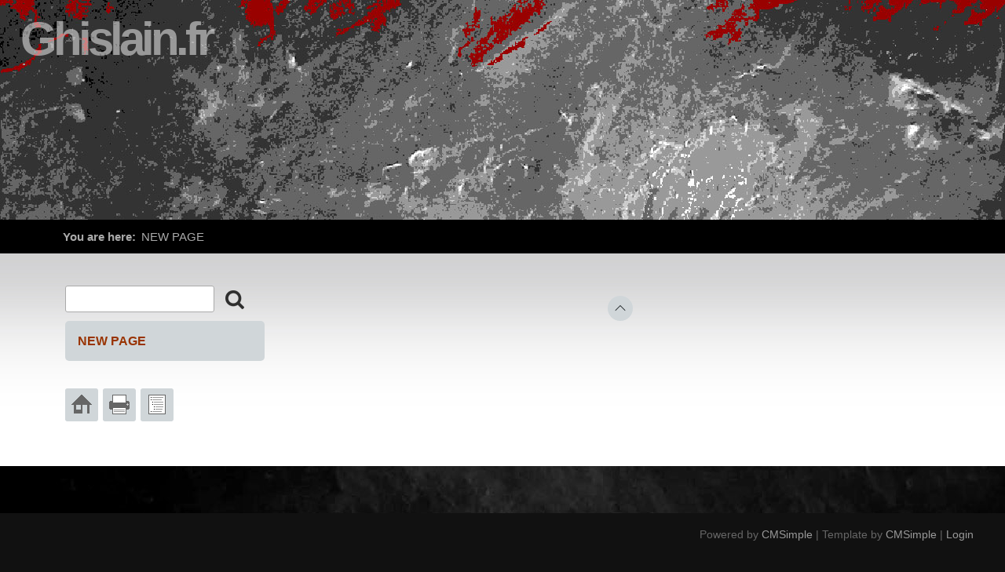

--- FILE ---
content_type: text/html; charset=utf-8
request_url: https://ghislain.fr/?Accueil
body_size: 1873
content:
<!DOCTYPE html>

<html lang="en">
<head>
<meta charset="utf-8">
<title>Ghislain.fr - NEW PAGE</title>
<meta name="robots" content="index, follow">
<meta name="keywords" content="CMSimple,Subsites,CoAuthors,CMS,Content Management System,keine Datenbank,ohne Datenbank,Blog,Weblog,Realblog">
<meta name="description" content="CMS ohne Datenbank - CMSimple ist ein Content Management System, das keine Datenbank braucht.">
<meta name="generator" content="CMSimple 5.19 2025031401 - www.cmsimple.org">
<link rel="stylesheet" href="./css/core.css" type="text/css">
<link rel="stylesheet" href="./templates/__cmsimple_default__/stylesheet.css" type="text/css">
<link rel="stylesheet" href="./plugins/convert_h1split/css/stylesheet.css" type="text/css">
<meta name="viewport" content="width=device-width, initial-scale=1, user-scalable=1">
<script src="./templates/__cmsimple_default__/smoothscroll.js"></script>
</head>

<body id="body" class="body"  onload="">
<!-- utf-8 check: äöüß -->
<!-- This is the default template of CMSimple 5.14 -->
<div id="TOP"><div id="top"></div></div>



<!-- language variables for template -->



<!-- HEADER -->

<header>
<div id="tplge_headerin" class="tplge_headerin">

<a href="./"><img src="./templates/__cmsimple_default__/images/header.jpg" class="tplge_headerimage" alt="headerimage"></a>
<div class="tplge_sitename">Ghislain.fr</div>

<div style="clear: both;"></div>
</div>
<div style="clear: both;"></div>
</header>
<div style="clear: both;"></div>

<!-- END HEADER -->



<!-- LOCATOR -->

<div id="tplge_locator" class="tplge_locator">
<nav id="tplge_locatorin" class="tplge_locatorin">

<span class="tplge_locatorText">You are here: </span><span class="cmsimpleLocatorElement">NEW PAGE</span>

<div style="clear: both;"></div>
</nav>
<div style="clear: both;"></div>
</div>
<div style="clear: both;"></div>

<!-- END LOCATOR -->



<!-- MAIN CONTAINER -->

<div id="tplge_main" class="tplge_main">
<div id="tplge_mainin" class="tplge_mainin">

<!-- language menu -->
<div class="langmenu_container"></div>
<div style="clear: both;"></div>

<!--
<br>
<br>
<br>
-->

<!-- pagenav -->
<nav id="tplge_content_anchor" class="tplge_content_anchor tplge_navintern">
<div class="tplge_button"><a href="#top"><img src="./templates/__cmsimple_default__/images/top_white.gif" alt="Top" title="Top"></a></div>
<div class="tplge_button_active"><a href="#tplge_content_anchor"><img src="./templates/__cmsimple_default__/images/contentlink.gif" class="tplge_contentlink" alt="Page Content" title="Page Content"></a></div>
<div class="tplge_button"><a href="#tplge_menu_anchor"><img src="./templates/__cmsimple_default__/images/menulink.gif" alt="Menu and Search" title="Menu and Search"></a></div>
<div class="tplge_button"><a href="#tplge_news_anchor"><img src="./templates/__cmsimple_default__/images/newslink.gif" alt="News Area" title="News Area"></a></div>
<div class="tplge_clearBoth"></div>
</nav>



<!-- CONTENT -->

	<div id="tplge_content" class="tplge_content">
	<article class="tplge_contentin">


		<div style="clear: both;"></div>
		<div id="tplge_prevtopnext" class="tplge_prevtopnext">
		<nav id="tplge_prevtopnextin" class="tplge_prevtopnextin">
<a href="#TOP"><img src="./templates/__cmsimple_default__/images/top.gif" alt="" title="top"></a>		<div style="clear: both;"></div>
		</nav>
		<div style="clear: both;"></div>
		</div>

	<div style="clear: both;"></div>
	</article>
	<div style="clear: both;"></div>
	</div>

<!-- END CONTENT -->



<!-- SIDEBAR NAV -->

	<div id="tplge_sidebar" class="tplge_sidebar">
	<nav id="tplge_sidebarin" class="tplge_sidebarin">

<!-- pagenav -->
<nav id="tplge_menu_anchor" class="tplge_menu_anchor tplge_navintern">
<div class="tplge_button"><a href="#top"><img src="./templates/__cmsimple_default__/images/top_white.gif" alt="Top" title="Top"></a></div>
<div class="tplge_button"><a href="#tplge_content_anchor"><img src="./templates/__cmsimple_default__/images/contentlink.gif" class="tplge_contentlink" alt="Page Content" title="Page Content"></a></div>
<div class="tplge_button_active"><a href="#tplge_menu_anchor"><img src="./templates/__cmsimple_default__/images/menulink.gif" alt="Menu and Search" title="Menu and Search"></a></div>
<div class="tplge_button"><a href="#tplge_news_anchor"><img src="./templates/__cmsimple_default__/images/newslink.gif" alt="News Area" title="News Area"></a></div>
<div class="tplge_clearBoth"></div>
</nav>

<!-- searchbox -->
<div id="tplge_searchboxContainer" class="tplge_searchboxContainer">
<form action="./" method="get">
<div id="searchbox">
<input type="text" class="text" name="search" size="12">
<input type="hidden" name="function" value="search">
 <input type="submit" class="submit" title="Search" value="Search">
</div>
</form>
</div>
<div class="tplge_clearBoth"></div>


<ul class="menulevel1">
<li class="NEW_PAGE sdoc"><span>NEW PAGE</span></li>
</ul>
<div class="tplge_clearBoth"></div>

<div class="tplge_subnav">
<img title="NEW_PAGE" src="./templates/__cmsimple_default__/images/homelink.gif" alt="NEW_PAGE"><a href="./?Accueil&amp;print"><img title="Print view" src="./templates/__cmsimple_default__/images/printlink.gif" alt="Print view"></a><a href="./?&amp;sitemap"><img title="Sitemap" src="./templates/__cmsimple_default__/images/sitemaplink.gif" alt="Sitemap"></a></div>
<div class="tplge_clearBoth"></div>


	<div style="clear: both;"></div>
	</nav>
	<div style="clear: both;"></div>
	</div>

<!-- END SIDEBAR NAV -->



<div style="clear: both;"></div>
</div>
<div style="clear: both;"></div>
</div>
<div style="clear: both;"></div>

<!-- END MAIN CONTAINER --> 



<!-- NEWS AREA -->

<div id="tplge_newsArea" class="tplge_newsArea">
<aside>

<!-- pagenav -->
<nav id="tplge_news_anchor" class="tplge_news_anchor tplge_navintern">
<div class="tplge_button"><a href="#top"><img src="./templates/__cmsimple_default__/images/top_white.gif" alt="Top" title="Top"></a></div>
<div class="tplge_button"><a href="#tplge_content_anchor"><img src="./templates/__cmsimple_default__/images/contentlink.gif" class="tplge_contentlink" alt="Page Content" title="Page Content"></a></div>
<div class="tplge_button"><a href="#tplge_menu_anchor"><img src="./templates/__cmsimple_default__/images/menulink.gif" alt="Menu and Search" title="Menu and Search"></a></div>
<div class="tplge_button_active"><a href="#tplge_news_anchor"><img src="./templates/__cmsimple_default__/images/newslink.gif" alt="News Area" title="News Area"></a></div>
<div class="tplge_clearBoth"></div>
</nav>

<!-- newsboxes -->
	<div class="tplge_news">
	<div class="tplge_newsin">
<div style="clear: both;"></div>
	</div>
	</div>

	<div class="tplge_news">
	<div class="tplge_newsin">
 
<div style="clear: both;"></div>
	</div>
	</div>

	<div class="tplge_news">
	<div class="tplge_newsin">
<div style="clear: both;"></div>
	</div>
	</div>

<!-- pagenav -->
<nav class="tplge_news_anchor tplge_navintern">
<div class="tplge_button"><a href="#top"><img src="./templates/__cmsimple_default__/images/top_white.gif" alt="Top" title="Top"></a></div>
<div class="tplge_button"><a href="#tplge_content_anchor"><img src="./templates/__cmsimple_default__/images/contentlink.gif" class="tplge_contentlink" alt="Page Content" title="Page Content"></a></div>
<div class="tplge_button"><a href="#tplge_menu_anchor"><img src="./templates/__cmsimple_default__/images/menulink.gif" alt="Menu and Search" title="Menu and Search"></a></div>
<div class="tplge_button"><a href="#tplge_news_anchor"><img src="./templates/__cmsimple_default__/images/newslink.gif" alt="News Area" title="News Area"></a></div>
<div class="tplge_clearBoth"></div>
</nav>

<div style="clear: both;"></div>
</aside>
<div style="clear: both;"></div>
</div>
<div style="clear: both;"></div>

<!-- END NEWS AREA --> 



<!-- FOOTER -->

<footer>
<div id="tplge_footerin" class="tplge_footerin">
<p>
Powered&nbsp;by&nbsp;<a href="https://www.cmsimple.org/">CMSimple</a> | 
Template&nbsp;by&nbsp;<a href="https://cmsimple.org/">CMSimple</a> | 
<a href="./?NEW_PAGE&amp;login">Login</a></p>
<div style="clear: both;"></div>
</div>
</footer>

</body>
</html>

--- FILE ---
content_type: text/css
request_url: https://ghislain.fr/templates/__cmsimple_default__/stylesheet.css
body_size: 15620
content:
/* This is the default template of CMSimple */

/* RESET BROWSERSTYLE */
body,h1,h2,h3,h4,h5,h6,p,ul,ol,li,hr,blockquote {padding: 0; margin: 0;}

/* GLOBAL */
h1 {font-family: georgia, serif; color: #30393c; font-size: 28px; line-height: 1.3em; font-weight: 400; font-style: italic; padding: 16px 0 0 0; margin: 0;}
h2 {font-family: georgia, serif; color: #30393c; font-size: 26px; line-height: 1.3em; font-weight: 400; font-style: italic; padding: 16px 0 0 0; margin: 0;}
h3 {font-family: georgia, serif; color: #30393c; font-size: 24px; line-height: 1.3em; font-weight: 400; font-style: italic; padding: 16px 0 0 0; margin: 0;}
h4 {font-family: georgia, serif; color: #30393c; font-size: 22px; line-height: 1.3em; font-weight: 400; font-style: italic; padding: 16px 0 0 0; margin: 0;}
h5 {font-family: georgia, serif; color: #30393c; font-size: 20px; line-height: 1.3em; font-weight: 400; font-style: italic; padding: 16px 0 0 0; margin: 0;}
h6 {font-family: georgia, serif; color: #30393c; font-size: 18px; line-height: 1.3em; font-weight: 400; font-style: italic; padding: 16px 0 0 0; margin: 0;}

p {margin: 10px 0;}
ol {margin: 6px 0;}
ol li {line-height: 1.2em; border: 0; padding: 3px 0; margin: 2px 0 2px 22px;}
ul {list-style: disc; margin: 6px 0;}
ul li {line-height: 1.2em; border: 0; padding: 3px 0; margin: 2px 0 2px 17px;}
hr {height: 1px; clear: both; color: #999; background-color: #999; border: 0; margin: 16px 0;}
blockquote {background: #eee; border-left: 3px solid #999; padding: 2px 0 2px 20px; margin: 12px 0;}
img {box-sizing: border-box; max-width: 100%; height: auto;}
.tplge_navintern {display: none;}



/* 
##############################
 C O N T E N T  C L A S S E S 
##############################
*/

img.tplge_left {display: block; float: left; max-width: 44%; border: 0; margin: 0 20px 16px 0;}
img.tplge_right {display: block; float: right; max-width: 44%; border: 0; margin: 0 0 16px 20px;}
img.tplge_centered {display: block; border: 0; margin: 24px auto;}
img.tplge_left_noborder {display: block; float: left; max-width: 44%; border: 0; margin: 0 20px 16px 0;}
img.tplge_right_noborder {display: block; float: right; max-width: 44%; border: 0; margin: 0 0 16px 20px;}
img.tplge_centered_noborder {display: block; border: 0; margin: 24px auto;}
img.tplge_left_border {display: block; float: left; max-width: 44%; border: 6px solid #999; padding: 0; margin: 0 20px 16px 0;}
img.tplge_right_border {display: block; float: right; max-width: 44%; border: 6px solid #999; padding: 0; margin: 0 0 16px 20px;}
img.tplge_centered_border {display: block; border:6px solid #999; padding: 0; margin: 24px auto;}
img.tplge_border {border: 6px solid #999; padding: 0;}

p.tplge_box01 {clear: both; background: #eee; border: 3px solid #aaa; padding: 12px 16px; margin: 10px 0;}
p.tplge_code {clear: both; background: #ece6dc; color: #222; font-family: 'courier new', monospace; border: 3px solid #999; padding: 10px 16px; margin: 10px 0; overflow: scroll;}

.tplge_clearLeft {clear: left;}
.tplge_clearRight {clear: right;}
.tplge_clearBoth {clear: both;}

.tplge_legal {padding: 6px 0;}



/* 
##############################
           B O D Y
##############################
*/

/* BODY UND SEITE / BODY AND PAGE */
body {font-family: arial, sans-serif; font-size: 16px; line-height: 1.4em; color: #666;}
.body {min-width: 940px; background: #111; text-align: left;}
#top {font-size: 10px; line-height: 10px;}





/* 
##############################
        D E S I G N
############################## 
*/

/* HEADER */
header {background: #333;}
.tplge_headerin {max-width: 1280px; padding: 0; margin: 0 auto;}
.tplge_headerin img.tplge_headerimage {display: block; margin: 0 auto;}

.tplge_headerin .tplge_sitename {position: absolute; top: 0; color: #fff; font-size: 60px; line-height: 1em; text-align: center; font-weight: 900; font-style: normal; letter-spacing: -5px; padding: 20px 2%; margin: 0; opacity: 0.5;}

/* locator */
.tplge_locator {overflow: hidden; background: #000; color: #aaa; line-height: 1.6em;}
.tplge_locatorin {font-size: 15px; text-align: left; padding: 3px 20px; margin: 6px auto;}
.tplge_locatorText {font-weight: 700; padding-right: 3px;}
.tplge_locatorDelimiter {font-weight: 700; margin: 0 6px;}
.cmsimpleLocatorElement {font-size: 15px;}
.cmsimpleLocatorElementLast {font-weight: 700;}

/* languagemenu */
div.langmenu_container {float: right; text-align: right; border: 0px solid #c00; padding: 0; margin: 0;}
.langmenu_container img {margin: 0 20px 0 0; border: 3px solid #aaa;}





/* MAIN */
.tplge_main {background: #fff url(images/bgmain.jpg) repeat-x;}





/* CONTENT Elements */

/* CMSimple mailform */
.tplge_content input {background: #fff; border: 1px solid #aaa; border-radius: 3px; padding: 6px;}
.tplge_content textarea {width: 90%; background: #fff; border: 1px solid #aaa; border-radius: 3px; padding: 10px; margin: 0 0 10px 0;}
.tplge_content input.submit {background: url(images/button.jpg) repeat-x; float: left; color: #333; font-size: 14px; line-height: 20px; border: 1px solid #999; border-radius: 3px; padding: 2px 9px; margin: 4px 9px 16px 0;}

/* CMSimple loginform old */
.tplge_content input#submit {background: url(images/button.jpg) repeat-x; float: left; color: #333; font-size: 14px; line-height: 20px; border: 1px solid #999; border-radius: 3px; padding: 2px 9px; margin: 0 auto 6px 0;} 

/* prev-top-next */
.tplge_prevtopnext {clear: both; text-align: center; padding: 0; margin: 24px 0 0 0;}
.tplge_prevtopnext span {padding: 0 24px;}
.tplge_prevtopnext img {background: #d0d6d9; padding: 9px; border: 0px solid #c0c6c9; border-radius: 16px; margin: 0 20px;}
.tplge_prevtopnext img:hover {background: #ccccc0;}

.tplge_content .sdoc, .tplge_content .sdocs {color: #910; font-weight: 700;}

ul.sitemaplevel1 {list-style: none; font-size: 16px; font-weight: 700; padding: 20px 0 0 0!important; margin: 0!important;}
ul.sitemaplevel1 li {list-style: none; font-size: 16px; font-weight: 700; padding: 20px 0 0 0; margin: 0;}

ul.sitemaplevel2 {list-style: none; font-size: 16px; font-weight: 700; padding: 0!important; margin: 0!important;}
ul.sitemaplevel2 li {font-size: 15px; font-weight: 100; padding: 9px 0 0 0; margin-left: 20px;}

ul.sitemaplevel3 {list-style: none; font-size: 16px; font-weight: 700; padding: 0!important; margin: 0!important;}
ul.sitemaplevel3 li {font-size: 15px; font-weight: 100; padding: 9px 0 0 0; margin-left: 20px;}

ul.sitemaplevel4 {list-style: none; font-size: 16px; font-weight: 700; padding: 0!important; margin: 0!important;}
ul.sitemaplevel4 li {font-size: 15px; font-weight: 100; padding: 9px 0 0 0; margin-left: 20px;}

ul.sitemaplevel5 {list-style: none; font-size: 16px; font-weight: 700; padding: 0!important; margin: 0!important;}
ul.sitemaplevel5 li {font-size: 15px; font-weight: 100; padding: 9px 0 0 0; margin-left: 20px;}

ul.sitemaplevel6 {list-style: none; font-size: 16px; font-weight: 700; padding: 0!important; margin: 0!important;}
ul.sitemaplevel6 li {font-size: 15px; font-weight: 100; padding: 9px 0 0 0; margin-left: 20px;}

.tplge_content .tplge_contentin span.parentLink {display: block; font-size: 24px; padding-top: 10px;}
/* .tplge_content .tplge_contentin span.parentLink {display: none;} */





/* SIDEBAR Elements */

/* searchbox */
.tplge_searchboxContainer {box-sizing: border-box; width: 240px; float: left; background: url('images/lupe.png') right 9px top 9px no-repeat; border: 0px solid #c0c6c9; border-radius: 3px; margin: 0 auto; overflow: hidden;}
.tplge_searchboxContainer input.text {width: 172px; background: #fff; float: left; font-size: 14px; border: 1px solid #aaa; border-radius: 3px; padding: 8px; margin: 3px;}
.tplge_searchboxContainer input.submit {width: 42px; height: 36px; float: right; background: none!important; color: transparent; border: 0; padding: 0; margin: 0;}
.tplge_searchboxContainer input.submit:hover {cursor: pointer;}

/* toc */
.tplge_sidebar li {list-style-type: none; list-style-image: none;}

.tplge_sidebar ul.menulevel1 {background: #d0d6d9; color: #930; border: 0; border-radius: 5px; padding: 10px 16px; margin: 8px 3px;}
.tplge_sidebar ul.menulevel1 li {line-height: 1.2em; text-align: left; font-size: 16px; font-weight: 700; border-radius: 3px; padding: 6px 0; margin: 0;}

.tplge_sidebar ul.menulevel2 {border: 0; padding: 0; margin: 0;}
.tplge_sidebar ul.menulevel2 li {line-height: 1.2em; font-size: 15px; font-weight: 400; text-align: left; border: 0; padding: 9px 0 0 0; margin: 0;}

.tplge_sidebar ul.menulevel3 {border: 0; padding: 0; margin: 0;}
.tplge_sidebar ul.menulevel3 li {line-height: 1.2em; font-size: 15px; text-align: left; border: 0; padding: 9px 0 0 16px; margin: 0;}

.tplge_sidebar ul.menulevel4 {border: 0; padding: 0; margin: 0;}
.tplge_sidebar ul.menulevel4 li {line-height: 1.2em; font-size: 15px; text-align: left; border: 0; padding: 9px 0 0 16px; margin: 0;}

.tplge_sidebar ul.menulevel5 {border: 0; padding: 0; margin: 0;}
.tplge_sidebar ul.menulevel5 li {line-height: 1.2em; font-size: 15px; text-align: left; border: 0; padding: 9px 0 0 16px; margin: 0;}

.tplge_sidebar ul.menulevel6 {border: 0; padding: 0; margin: 0;}
.tplge_sidebar ul.menulevel6 li {line-height: 1.2em; font-size: 15px; text-align: left; border: 0; padding: 9px 0 0 16px; margin: 0;}

/* Seiten mit Unterseiten / pages with subpages */
.tplge_sidebar li.docs a::after, 
.tplge_sidebar li.sdocs a::after, 
.tplge_sidebar li.sdocs span::after 
{content: "+"; font-family: arial, sans-serif; color: #910; font-size: 15px; line-height: 16px; font-weight: 700; margin-left: 3px;}
.tplge_sidebar li.doc a::after, .tplge_sidebar li.sdoc span::after 
{content: ""; font-size: 16px; line-height: 17px; font-weight: 700;}

.tplge_subnav {display: table; text-align: left; padding: 24px 0 10px 0; margin: 0 auto 0 0;}
.tplge_sidebar ul.tplge_subnav {list-style-type: none; padding: 36px 0 16px 0; margin: 0;}
.tplge_sidebar ul.tplge_subnav li {font-size: 14px; padding: 3px 0 3px 0; margin: 3px 0;}
.tplge_subnav img {background: #d0d6d9; border: 0px solid #aaa; border-radius: 3px; padding: 6px; margin: 3px;}

p.tplge_lastupdate {font-size: 14px; color: #333;}





/* NEWS AREA Elements */

div.tplge_news {width: 300px; float: left;}
div.tplge_newsin {line-height: 1.3em; border: 0px solid #996; padding: 0; margin: 0 20px 20px 20px;}
div.tplge_newsin ul {list-style-type: none; list-style-image: none; padding: 2px 0;}
div.tplge_newsin li {list-style-type: none; list-style-image: none; line-height: 1.2em; padding: 6px 0; margin: 0;}

div.tplge_newsin h1, div.tplge_newsin h2, div.tplge_newsin h3, div.tplge_newsin h4 {background: #50595c!important; font-size: 22px!important; color: #fff!important; border: 0px solid #ccc; border-radius: 3px; padding: 6px 16px 36px 16px; margin: 20px 0 12px 0;}
div.tplge_newsin h5, div.tplge_newsin h6 {color: #aa9; letter-spacing: 1px; margin: 10px 0 0 0;}



/* FOOTER */
footer {font-size: 14px; text-align: right; color: #666; padding: 16px 40px 90px 40px; margin: 0;}
footer p {padding: 0; margin: 0;}



/* LINKS */
a:link {color: #369; text-decoration: none;}
a:visited {color: #369; text-decoration: none;}
a:hover {color: #930; text-decoration: underline;}
a:active {color: #930; text-decoration: underline;}
a:focus {color: #930; text-decoration: underline;}

.tplge_locator a:link {color: #aaa; text-decoration: none;}
.tplge_locator a:visited {color: #aaa; text-decoration: none;}
.tplge_locator a:hover {color: #f90; text-decoration: underline;}
.tplge_locator a:active {color: #fff; text-decoration: underline;}
.tplge_locator a:focus {color: #fff; text-decoration: underline;}

.tplge_sidebar ul a:link {color: #444; font-style: normal;}
.tplge_sidebar ul a:visited {color: #444; font-style: normal;}
.tplge_sidebar ul a:hover {color: #930; font-style: normal; text-decoration: none;}
.tplge_sidebar ul a:active {color: #930; font-style: normal; text-decoration: none;}
.tplge_sidebar ul a:focus {color: #930; font-style: normal; text-decoration: none;}

.tplge_newsin a:link {color: #ccc; text-decoration: none;}
.tplge_newsin a:visited {color: #ccc; text-decoration: none;}
.tplge_newsin a:hover {color: #f90; text-decoration: underline;}
.tplge_newsin a:active {color: #fff; text-decoration: underline;}
.tplge_newsin a:focus {color: #fff; text-decoration: underline;}

footer a:link {color: #999; text-decoration: none;}
footer a:visited {color: #999; text-decoration: none;}
footer a:hover {color: #f90; text-decoration: underline;}
footer a:active {color: #fff; text-decoration: underline;}
footer a:focus {color: #fff; text-decoration: underline;}





/* 
###################################### 
   R E S P O N S I V E  L A Y O U T
###################################### 
*/

header {}

.tplge_locator {}
.tplge_locatorin {width: 1120px; font-size: 15px; text-align: left; padding: 3px 20px; margin: 6px auto;}

.tplge_main {}
.tplge_mainin {width: 1160px; padding: 30px 0; margin: 0 auto;}

.tplge_sidebar {float: left; width: 300px;}
.tplge_sidebarin {padding: 8px 20px;}

.tplge_content {float: right; width: 860px;}
.tplge_contentin {width: 800px; margin: 0 auto;}

.tplge_newsArea {background: #000 url(images/bgnews.jpg) center top no-repeat;}
.tplge_newsArea aside {width: 900px; color: #999; padding: 20px 0; margin: 0 auto;}

footer {}



@media (max-width: 1180px) {
.body {min-width: 240px; font-size: 16px;}

.tplge_navintern {display: table; clear: both; padding: 24px 0 6px 0; margin: 0 auto;}
.tplge_navintern img {display: block; padding: 0; margin: 6px;}
.tplge_navintern img.tplge_contentlink {background: #ddd;}
.tplge_button {background: #40494c; color: #fff; float: left; border-radius: 3px; padding: 0; margin: 0 9px;}
.tplge_button:hover {background: #c50;}
.tplge_button_active {background: #c50; color: #fff; float: left; border-radius: 3px; padding: 0; margin: 0 9px;}

/* header */
header {}
.tplge_headerin {width: 100%;}

/* locator */
.tplge_locatorin {width: 90%; max-width: 800px;}

/* searchbox */
.tplge_searchboxContainer {margin-top: 16px;}

/* language menu */
div.langmenu_container {clear: left; float: none; text-align: right; border: 0px solid #c00; padding: 0; margin: 0;}
.langmenu_container img {margin: 0 16px 0 1px;}

/* Main Container */
.tplge_main {}
.tplge_mainin {width: 100%; max-width: 860px; padding: 20px 0; margin: 0 auto;}

/* Content Area */
.tplge_content {width: 100%; max-width: 800px; float: none; padding: 0; margin: 0 auto;}
.tplge_contentin {width: 100%; padding: 0;}

/* Menu Area */
.tplge_sidebar {width: 300px; float: none; margin: 0 auto;}
nav.tplge_sidebarin {width: 260px; float: none; padding: 0; margin: 16px auto;}
}



@media (max-width: 960px) {
header {overflow-x: hidden;}
img.tplge_headerimage {max-width: none; width: 120%; margin: 0 auto;}
.tplge_headerin .tplge_sitename {font-size: 40px; letter-spacing: -2px; padding: 20px 3%;}
.tplge_locatorin {width: 90%; max-width: 720px;}
.tplge_contentin {width: 90%;}
.tplge_newsArea aside {width: 600px;}
}



@media (max-width: 640px) {
img.tplge_headerimage {max-width: none; width: 160%; margin: 0 auto;}
.tplge_newsArea aside {width: 300px;}
}



@media (max-width: 480px) {
.tplge_headerin .tplge_sitename {font-size: 24px;}
img.tplge_right_border, img.tplge_left_border, img.tplge_right, img.tplge_left {display: block; float: none; max-width: 100%; margin: 0 0 16px 0;}
}
